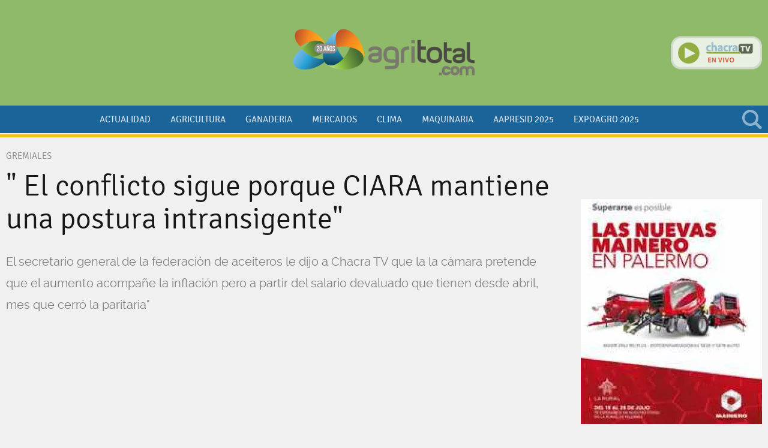

--- FILE ---
content_type: text/html; charset=ISO8859-1
request_url: https://www.agritotal.com/nota/el-conflicto-sigue-porque-ciara-mantiene-una-postura-intransigente/
body_size: 11418
content:
<!DOCTYPE HTML>
<html>
<head>
    <meta charset="ISO-8859-1"><link rel="icon" type="image/png" href="/files/image/23/23385/596fcaed80b56-favicon-32x32_32_32!.png?s=11f17d24f26da5ce11fbf63f31b90fb5&d=1715458098" sizes="32x32"><link rel="icon" type="image/png" href="/files/image/23/23385/596fcaed80b56-favicon-16x16_16_16!.png?s=b65c88d6fded222d31cd09eef23f91c6&d=1711424189" sizes="16x16"><link rel="apple-touch-icon" href="/files/image/23/23469/59763b841d58b-favicon-512x512_256_256!.png?s=84e393a2b8ec3b5077283f07b7160fe3&d=1715458100&36081v11"><meta name="apple-mobile-web-app-title" content="Agritotal"><meta name="apple-mobile-web-app-capable" content="yes"><meta name="apple-mobile-web-app-status-bar-style" content="black"><meta name="theme-color" content="#1A649A"><link rel="manifest" href="/files/site/manifest.json"><meta name="viewport" content="width=device-width, initial-scale=1.0"/><meta name="Generator" content="Víncolo CMS"><script>var vsm=vsm||{};vsm.cmd=vsm.cmd||[];</script><script defer src="/files/cachefiles/6437f0b7652820a250f6d5c1a06f8130.js?"></script><meta property="fb:app_id" content="208290589697152" /><meta name="twitter:card" content="summary_large_image"><title>" El conflicto sigue porque CIARA mantiene una postura intransigente" - Agritotal</title><meta property="og:title" content="&quot; El conflicto sigue porque CIARA mantiene una postura intransigente&quot; - Agritotal"><meta name="description" content="El secretario general de la federación de aceiteros le dijo a Chacra TV que la la cámara pretende que el aumento acompañe la inflación pero a partir del salario devaluado que tienen desde abril, mes que cerró la paritaria&quot;"><meta property="og:description" content="El secretario general de la federación de aceiteros le dijo a Chacra TV que la la cámara pretende que el aumento acompañe la inflación pero a partir del salario devaluado que tienen desde abril, mes que cerró la paritaria&quot;"><meta name="keywords" content="CIARA-CEC,Federación de Aceiteros,URGARA,CGT-SAN LORENZO"><meta name="author" content="Chacra TV"><link rel="canonical" href="https://www.agritotal.com/nota/el-conflicto-sigue-porque-ciara-mantiene-una-postura-intransigente/"><meta property="og:url" content="https://www.agritotal.com/nota/el-conflicto-sigue-porque-ciara-mantiene-una-postura-intransigente/"><meta property="og:image" content="https://www.agritotal.com/files/image/34/34514/5fd9d7661af3b_600_315!.jpg?s=2e1effb25ded43acce83e6594f6dc2ba&d=1608087600"><meta property="og:image:width" content="600"><meta property="og:image:height" content="315"><script data-type=vsmhit>vsm.cmd.push(function(){vsm.loadScript('/tools/hit.php?d=3fa343fde2dc1282c23f6abb59184d433;46241;44329;12;42917;878;8884,7695,6898,7082;&a=30','vsmhit');})</script><link href="/files/cachefiles/1cd8f8956ab617509a4fde40bbac5746.css?" type="text/css" rel="stylesheet"><meta name=robots content="index,follow"><meta name=cache-control content=Public><!--[if lt IE 9]><link href="/1//ie8/layout-ie8.css?1.0.136" type=text/css rel=stylesheet></link><![endif]--><script defer src="/files/cachefiles/c87942906ec7370b41e69bd1797bf123.js?"></script><meta name="facebook-domain-verification" content="4u6whll69f7iva05w2kvw8hfbj9vmz" /><script>window.addEventListener('DOMContentLoaded', function(){vsm.cmd.push(function(){vsm.loadScript('https://pagead2.googlesyndication.com/pagead/js/adsbygoogle.js?client=ca-pub-7120463694294021')})}, false);</script><!-- DFP SCRIPT --><script type="text/javascript" id=dfpscript>var googletag = googletag || {};googletag.cmd = googletag.cmd || [];googletag.cmd.push(function(){DFPBuild('/22841499919/banner_nota_300x250_1','banner_nota_300x250','banner_nota_300x250_1');DFPBuild('/22841499919/banner_nota_300x250_2','banner_nota_300x250','banner_nota_300x250_2');DFPBuild('/22841499919/banner_nota_300x250_3','banner_nota_300x250','banner_nota_300x250_3');DFPBuild('/22841499919/banner_nota_300x250_4','banner_nota_300x250','banner_nota_300x250_4');DFPBuild('/22841499919/banner_468x60_1','banner_468x60','banner_468x60_1');googletag.pubads().setTargeting('site', 'agritotal');googletag.pubads().enableSingleRequest();googletag.pubads().collapseEmptyDivs();googletag.enableServices();});</script><!-- Global site tag (gtag.js) - Google Analytics --><script type="text/jsidle" src="https://www.googletagmanager.com/gtag/js?id=G-J7N82483LV"></script><script>window.dataLayer = window.dataLayer || [];function gtag(){dataLayer.push(arguments);}gtag('js', new Date());gtag('config', 'G-J7N82483LV');</script><link href="/files/cachefiles/923b58394e371f91b2c9b637df3f4b5a.css?" type="text/css" rel="stylesheet"><script defer src="/files/cachefiles/c66ea371cdd111a61ad3a5357c8bbb92.js?"></script><link rel="amphtml" href="https://www.agritotal.com/amp/el-conflicto-sigue-porque-ciara-mantiene-una-postura-intransigente/"></head>
<body>
<div class="page" id=page><div class="header-wrapper  withBanner" id="header-wrapper" tabindex="0" ontouchstart="vsm.object('header-wrapper').focus();" onclick><button class="menu-mobile" id=menu-mobile onclick="site.menuMobile()"><span></span></button><div class="header canvas-width" id="header"><div id=banner-header-left class="banner header left"><div class="zone global-banner-header-left"><aside class="piece banner standard"><div class=adbanner id=adbanner data-type="dfp"><div id="banner_468x60_1" data-dfp-banner-display=1 data-dfp-path="/22841499919/banner_468x60_1" data-dfp-type="banner_468x60" data-dfp-id=banner_468x60_1><script type='text/javascript'>googletag.cmd.push(function(){googletag.display('banner_468x60_1')});</script></div></div></aside></div></div><div class="logo-wrapper"><div class=logo><a href="/" title="Agritotal"></a></div></div><div id=banner-header-right class="banner header right"></div><div class="chacra-tv" id="chacra-tv-online"><div class=logo><a href="http://www.chacratv.com.ar/" target=_blank title="Chacra TV en vivo. Click acá"></a></div></div><div class="search-wrapper" id="search-wrapper"><div class=search><div class=vplsearch id=19064v4><div id="f_19064v4" class="form "><form id="frm19064v4" name="frm19064v4" style="margin:0px" action="/1/buscar/index.vnc" onsubmit="return vplsearch_submit('19064v4',0,'','80')"><div class="term"><input name="q" id=vplsearchinpunt type="text" value="" onfocus="vsm.addClass('f_19064v4','focus');" onblur="vsm.removeClass('f_19064v4','focus');" autocomplete="off"></div><input type=hidden name=a value=0><div class="button" onclick="vplsearch_submit('19064v4',0,'','80')"></div></form></div><div style="display:none" id="b_19064v4" class="busy size19 absolute"></div><div style="display:none" id="r_19064v4" class="result hidden"></div></div></div></div></div><div class="menu-wrapper" id=menu-wrapper><div class="menu canvas-width"><div id=menumain class="menumain bigmenu"><nav class="piece vplmenu standard main-menu mainmenu"  id=mainmenu><script>vsm.cmd.push(function(){vsm.load('menu',{callback:function(){vsm.menu.init();},css:false,url:'/files/cachefiles/9d7f075f27fece7c5fd64cdca3a35b9c.js'})});</script><UL vsm-overflow=more class="vsmmenu js"  data-vsmel="menu" data-onopen="" data-reload=1 data-submenu="click"><LI data-vsmel="mitem"  class="mitem"><a class="mitem" href="/seccion/actualidad/" ><span class="text">Actualidad</span></a></LI><LI data-vsmel="mitem"  class="mitem "><a class="mitem" href="/seccion/agricultura/" ><span class="text">Agricultura</span></a></LI><LI data-vsmel="mitem"  class="mitem"><a class="mitem" href="/seccion/ganaderia/" ><span class="text">Ganaderia</span></a></LI><LI data-vsmel="mitem"  class="mitem "><a class="mitem" href="/seccion/mercados/" ><span class="text">Mercados</span></a></LI><LI data-vsmel="mitem"  class="mitem "><a class="mitem" href="/seccion/clima/" ><span class="text">Clima</span></a></LI><LI data-vsmel="mitem"  class="mitem"><a class="mitem" href="/seccion/maquinaria/" ><span class="text">Maquinaria</span></a></LI><LI data-vsmel="mitem"  class="mitem"><a class="mitem" href="/seccion/aapresid2023/" ><span class="text">Aapresid 2025</span></a></LI><LI data-vsmel="mitem"  class="mitem "><a class="mitem" href="/seccion/expoagro-2025/" ><span class="text">Expoagro 2025</span></a></LI><li vsm-more-button class="more-button vsmhidden"><a href="#menu-more-overflow"  onclick="vsm.dropdown.show(this.nextSibling,this,'bottom,top,modal', true, true);return false;"><span class=text>otros</span></a><div class="dropdown-panel more-panel  " style="display:none"><ul vsm-more-container class=more-list></ul></div></li></UL></nav></div></div></div></div><div class="pagecontent-wrapper " id=pagecontent-wrapper><div class="pagecontent canvas-width"><div class="interior politica-y-economia"><div class="blockList"><div class="z70 zleft"><article id="element-left" class=content itemscope itemtype="http://schema.org/NewsArticle"><div class=kicker>Gremiales</div><h1 class="title headline" itemprop="headline">" El conflicto sigue porque CIARA mantiene una postura intransigente"</h2><h2 class="description mainfont" itemprop="description">El secretario general de la federación de aceiteros le dijo a Chacra TV que la la cámara pretende que el aumento acompañe la inflación pero a partir del salario devaluado que tienen desde abril, mes que cerró la paritaria"</h2><div class="media widget YOUTUBE"><div style="overflow:hidden;width:907px;height:510px;"><iframe width="907" height="510" src="https://www.youtube.com/embed/qhXbK4rKMr0?autoplay=1" frameborder="0" allow="accelerometer; autoplay; clipboard-write; encrypted-media; gyroscope; picture-in-picture" allowfullscreen></iframe></div><script data-type=vsmhit>vsm.cmd.push(function(){vsm.loadScript('/tools/hit.php?d=3fa343fde2dc1282c23f6abb59184d433;46241;44329;12;42917;878;8884,7695,6898,7082;&a=210','vsmhit');})</script></div><div class="content vsmcontent mainfont" id=vsmcontent itemprop="articleBody"><div id=zoneLeftBar><div id=floatLeftBar><section class="share share-buttons hidden"><ul vsm-overflow="more"><li class="facebook with-counter"><a rel=noopener type=facebook onclick="FB.ui({method:'share',display:'popup',href:'https://www.agritotal.com/nota/el-conflicto-sigue-porque-ciara-mantiene-una-postura-intransigente/'},function(r){if (r && !r.error_code) vsm.ajaxCall('/tools/hit.php?d=3fa343fde2dc1282c23f6abb59184d433;46241;44329;12;42917;878;8884,7695,6898,7082;&a=282');});return false;" title="Compartir en Facebook" data-param-app_id="208290589697152"><span class="svg-icon facebook" vsmsvgicon="/1/lib/svg-icons/facebook.svg"></span><span class=text>Facebook</span><span class=count data-facebook-sharecount=1>0</span></a></li><script> window.fbAsyncInit = function() {FB.init({appId:"208290589697152",autoLogAppEvents:true, xfbml: true,version: 'v3.2'});};(function(d, s, id){;var js, fjs = d.getElementsByTagName(s)[0];if (d.getElementById(id)) {return;};js = d.createElement(s); js.id = id;js.src = "https://connect.facebook.net/en_US/sdk.js";fjs.parentNode.insertBefore(js, fjs);}(document, 'script', 'facebook-jssdk'));</script><li class="twitter with-counter"><a rel=noopener type="twitter" href="https://twitter.com/intent/tweet?text=%22+El+conflicto+sigue+porque+CIARA+mantiene+una+postura+intransigente%22&url=https://www.agritotal.com/nota/el-conflicto-sigue-porque-ciara-mantiene-una-postura-intransigente/&lang=es" target="_blank" data-text="tweet" data-contentID=46241 title="Compartir en X"><span class="svg-icon x" vsmsvgicon="/1/lib/svg-icons/x.svg"></span><span class=text>X</span><span class=count>1</span></a></li><script>vsm.cmd.push(function(){vsm.loadScript('https://platform.twitter.com/widgets.js',function(){twttr.ready(function(twttr){twttr.events.bind('tweet',function(event){var id=event.target.getAttribute('data-contentID');vsm.ajaxCall('/tools/hit.php?d=3fa343fde2dc1282c23f6abb59184d433;46241;44329;12;42917;878;8884,7695,6898,7082;&a=283');});});})})</script><li class="linkedIn with-counter"><a rel=noopener type="linkedin" href="https://www.linkedin.com/shareArticle?mini=true&url=https://www.agritotal.com/nota/el-conflicto-sigue-porque-ciara-mantiene-una-postura-intransigente/&title=%22+El+conflicto+sigue+porque+CIARA+mantiene+una+postura+intransigente%22&source=Agritotal" onclick="javascript:window.open(this.href,'', 'menubar=no,toolbar=no,resizable=yes,scrollbars=yes,height=600,width=600');vsm.loadScript('/tools/hit.php?d=3fa343fde2dc1282c23f6abb59184d433;46241;44329;12;42917;878;8884,7695,6898,7082;&a=285','vsmhit');return false;" target=_blank data-text="linkedin" data-contentID=46241 title="Compartir en LinkedIn"><span class="svg-icon linkedin" vsmsvgicon="/1/lib/svg-icons/linkedin.svg"></span><span class=text>LinkedIn</span><span class=count>0</span></a></li><li class="email with-counter"><a data-text="mail" type="email" data-contentID="46241" title="Compartir por mail" onclick="vpl.email.show(this, '/portal/ajax/vplemail.vnc?type=form&ot=3&oid=46241&pieceProperties=', 'bottom,top,modal')"><span class="svg-icon email" vsmsvgicon="/1/lib/svg-icons/email-1.svg"></span><span class=text>e-Mail</span><span class=count>0</span></a></li><li class="whatsapp with-counter"><a type="whatsapp"  href="https://api.whatsapp.com/send?text=https%3A%2F%2Fwww.agritotal.com%2Fnota%2Fel-conflicto-sigue-porque-ciara-mantiene-una-postura-intransigente%2F" target="_blank"  rel="noopener" onclick="vsm.loadScript('/tools/hit.php?d=3fa343fde2dc1282c23f6abb59184d433;46241;44329;12;42917;878;8884,7695,6898,7082;&a=286','vsmhit');return true;" title="Compartir por WhatsApp"><span class="svg-icon whatsapp" vsmsvgicon="/1/lib/svg-icons/whatsapp.svg"></span><span class=text>WhatsApp</span><span class=count data-whatsapp-sharecount=1>2</span></a></li><li vsm-more-button class="more-button vsmhidden"><a onclick="vsm.dropdown.show(this.nextSibling, this, 'bottom,top,modal', true, true)"><span class="svg-icon share" vsmsvgicon="/1/lib/svg-icons/share.svg"></span><span class=text>Más</span></a><div class="dropdown-panel share-list-panel" style="display:none"><ul vsm-more-container class="more-list"></ul></div></li></ul></section><div class=author><div class=authorimage></div><div class="authorText mainfont" itemprop="author" itemscope itemtype="http://schema.org/Organization"><div class=prefix>Por:</div><div class=authorinfo itemprop="name"><a href="/autor/878/">Chacra TV</a></div></div></div><div class="date mainfont">16 Dic 2020<meta itemprop="datePublished" content="2020-12-16T05:58:33-03:00"/></div><div id=tags class=mainfont><span class=item><span class=title><a href="/etiqueta/8884-ciara-cec/">CIARA-CEC</a></span><span class=separator></span><span class=title><a href="/etiqueta/7695-federacion-de-aceiteros/">Federación de Aceiteros</a></span><span class=separator></span><span class=title><a href="/etiqueta/6898-urgara/">URGARA</a></span><span class=separator></span><span class=title><a href="/etiqueta/7082-cgt-san-lorenzo/">CGT-SAN LORENZO</a></span></span></div></div></div><div id=element-body><p>El Secretario General del gremio de los aceiteros, Daniel Yofra, le dijo a Chacra TV que no se llegó un acuerdo en el conflicto desatado que paralizó los puertos granarios del país&nbsp; porque CIARA sigue con una postura intransigente ante nuestros reclamos salariales.</p>El titular de la Federación de Trabajadores del Complejo Industrial Oleaginoso, Desmotadores de Algodón y Afines remarcó "la cámara pretende que el aumento acompañe la inflación pero a partir del salario devaluado que tenemos desde abril, mes que cerramos la paritaria"<p>Tenemos un básico de 19 mil pesos, que lo arreglamos en abril y firmamos una revisión para agosto o septiembre, estábamos pidiendo en septiembre 82 mil pesos, hoy está en 87 y el 1 de enero, según la proyección de los índice que manejamos va a estar en 92 mil. Entonces veremos según las necesidades que tengamos como trabajadores vamos a pedir".</p><p>" Estuvimos ocho horas en el Ministerio de Trabajo y los empresarios siguen en la misma postura. Han logrado juntar a los tres gremios mas importantes que tiene la agroindustria y que intervenimos en la operatoria granaría, la Unión Recibidores de Granos y Anexos (Urgara) , nuestra Federación de Trabajadores del Complejo Industrial Oleaginoso, Desmotadores de Algodón y Afines&nbsp; y el gremio de los aceiteros de San Lorenzo "</p><div class="zone "><aside class="piece banner standard"><div class="items"><div class="item"><ins class='dcmads' style='display:inline-block;width:600px;height:100px'
    data-dcm-placement='N768950.1846115AGRITOTAL/B32205143.398882700'
    data-dcm-rendering-mode='iframe'
    data-dcm-https-only
    data-dcm-api-frameworks='[APIFRAMEWORKS]'
    data-dcm-omid-partner='[OMIDPARTNER]'
    data-dcm-gdpr-applies='gdpr=${GDPR}'
    data-dcm-gdpr-consent='gdpr_consent=${GDPR_CONSENT_755}'
    data-dcm-addtl-consent='addtl_consent=${ADDTL_CONSENT}'
    data-dcm-ltd='false'
    data-dcm-resettable-device-id=''
    data-dcm-app-id=''>
  <script src='https://www.googletagservices.com/dcm/dcmads.js'></script>
</ins></div></div></aside></div><p class="yellow" style="">" Nosotros no vamos a levantar la medida de fuerza, porque no vemos voluntad, no hay un problema de plata, sino que lleven los balances y los muestren, es un problema político que lo resolveremos cómo otras veces".</p><p>"Los empresarios no entienden de que nosotros peleamos por una vida digna para nuestros trabajadores, ofrecen una miseria a los trabajadores que fuimos esenciales desde marzo por la pandemia".<br></p><p>














</p><p class="yellow" style="">"&nbsp;No solamente están perjudicando al gobierno sino que quieren perjudicar a los trabajadores y también a los chacareros que no pueden sacar su cosecha de los campos".</p><p><br></p></div></div><div class=comments><div class="fb-comments" data-href="https://www.agritotal.com/nota/el-conflicto-sigue-porque-ciara-mantiene-una-postura-intransigente/" data-numposts="5" data-colorscheme="light" width="907"></div></div></article></div><div id="element-right"><div class="z30 zright"><div class="zone section"><aside class="piece banner standard"><div class=adbanner id=adbanner data-type="dfp"><div id="banner_nota_300x250_1" data-dfp-banner-display=1 data-dfp-path="/22841499919/banner_nota_300x250_1" data-dfp-type="banner_nota_300x250" data-dfp-id=banner_nota_300x250_1><script type='text/javascript'>googletag.cmd.push(function(){googletag.display('banner_nota_300x250_1')});</script></div></div></aside><div class=separator></div><aside class="piece banner standard"><div class=adbanner id=adbanner data-type="dfp"><div id="banner_nota_300x250_2" data-dfp-banner-display=1 data-dfp-path="/22841499919/banner_nota_300x250_2" data-dfp-type="banner_nota_300x250" data-dfp-id=banner_nota_300x250_2><script type='text/javascript'>googletag.cmd.push(function(){googletag.display('banner_nota_300x250_2')});</script></div></div></aside><div class=separator></div><aside class="piece banner standard"><div class=adbanner id=adbanner data-type="dfp"><div id="banner_nota_300x250_3" data-dfp-banner-display=1 data-dfp-path="/22841499919/banner_nota_300x250_3" data-dfp-type="banner_nota_300x250" data-dfp-id=banner_nota_300x250_3><script type='text/javascript'>googletag.cmd.push(function(){googletag.display('banner_nota_300x250_3')});</script></div></div></aside><div class=separator></div><aside class="piece banner standard"><div class=adbanner id=adbanner data-type="dfp"><div id="banner_nota_300x250_4" data-dfp-banner-display=1 data-dfp-path="/22841499919/banner_nota_300x250_4" data-dfp-type="banner_nota_300x250" data-dfp-id=banner_nota_300x250_4><script type='text/javascript'>googletag.cmd.push(function(){googletag.display('banner_nota_300x250_4')});</script></div></div></aside></div><div class=separator></div><div class="zone global"><aside class="piece banner standard"><div class="items"><div class="item"><a target="_blank" href="/tools/redirect.php?url=https%3A%2F%2Fwww.mainero.com%2Fes%2F&rt=3&ri=63282&rs=01f2b688d11f056d14ff8845e0b14c34"><picture><source media="(max-width:766px)" srcset="[data-uri]" vsmsrc="/files/image/45/45202/66a14929d8c4d-max-width766px_720_!.webp?s=f9536573f8e82ce0903420f5aea7c456&amp;d=1753204270&amp;oe=png" vsmidos=1 type="image/webp"><source media="(max-width:766px)" srcset="[data-uri]" vsmsrc="/files/image/45/45202/66a14929d8c4d-max-width766px_720_!.png?s=f9536573f8e82ce0903420f5aea7c456&amp;d=1753204270" vsmidos=1><source srcset="[data-uri]" vsmsrc="/files/image/45/45202/66a14929d8c4d_302_!.webp?s=5f179e847a677c4915054241fb7b44ce&amp;d=1753201222&amp;oe=png" vsmidos=1 type="image/webp"><img src="[data-uri]"  width="302" height="375" vsmw=100  border=0 alt="" id="imgv19063v1" vsmsrc="/files/image/45/45202/66a14929d8c4d_302_!.png?s=5f179e847a677c4915054241fb7b44ce&amp;d=1753201222" vsmidos=1></picture></a></div></div></aside><div class=separator></div><aside class="piece banner standard"><div class="items"><div class="item"><script src="https://bs.serving-sys.com/Serving/adServer.bs?c=28&cn=display&pli=1078511973&gdpr=${GDPR}&gdpr_consent=${GDPR_CONSENT_68}&w=300&h=250&ord=[timestamp]&ifrm=1&z=0"></script>

<noscript>

<a href="https://bs.serving-sys.com/Serving/adServer.bs?cn=brd&pli=1078511973&gdpr=${GDPR}&gdpr_consent=${GDPR_CONSENT_68}&Page=&Pos=245845074" target="_blank">

<img src="https://bs.serving-sys.com/Serving/adServer.bs?c=8&cn=display&pli=1078511973&gdpr=${GDPR}&gdpr_consent=${GDPR_CONSENT_68}&Page=&Pos=245845074" border=0 width=300 height=250></a>

</noscript></div></div></aside><div class=separator></div><aside class="piece banner standard"><div class="items"><div class="item"><a target="_blank" href="/tools/redirect.php?url=https%3A%2F%2Fwww.instagram.com%2Fcestaritolvas%2F%3Fhl%3Des&rt=3&ri=61222&rs=f83ef2a5935439fd7f8db987a154bfc7"><picture><source media="(max-width:766px)" srcset="[data-uri]" vsmsrc="/files/image/43/43756/65dcf3370c792-max-width766px_720_!.webp?s=e9f1fe42d7e9198a233ff5643e61331b&amp;d=1753204269&amp;oe=jpg" vsmidos=1 type="image/webp"><source media="(max-width:766px)" srcset="[data-uri]" vsmsrc="/files/image/43/43756/65dcf3370c792-max-width766px_720_!.jpg?s=e9f1fe42d7e9198a233ff5643e61331b&amp;d=1753204269" vsmidos=1><source srcset="[data-uri]" vsmsrc="/files/image/43/43756/65dcf3370c792.webp?&amp;oe=jpg" vsmidos=1 type="image/webp"><img src="[data-uri]"  width="300" height="250"  border=0 alt="" id="imgv19063v2" vsmsrc="/files/image/43/43756/65dcf3370c792.jpg" vsmidos=1></picture></a></div></div></aside></div></div></div><div style="clear:both;float:none;font-size:0px;height:0px;margin:0px;padding:0px;border:0px"></div></div></div></div></div><div class="footer-wrapper"><div class="footer canvas-width"><div class=footer-logo><a href="/" title="Agritotal"></a></div><div class=footer-description>Agritotal.com fundada en noviembre de 1998, es propiedad de The New Farm Company S.A.<br>Francisco Narciso de Laprida 1481 - B1638AVS, Vicente López, Buenos Aires, Argentina<br>Tel: 011 5353 5090 al 94<br>Registro de la Propiedad Intelectual N° 5.122.160, edición 9.940</div><div class=footer-share><section data-type=followus class="follow-us"><ul class="follow-us-list"><li class="facebook"><a title="Seguinos en Facebook" target="_blank" rel="noopener" href="https://www.facebook.com/Agritotalcom"><span class="svg-icon facebook" vsmsvgicon="/1/lib/svg-icons/facebook-2.svg"></span></a></li><li class="twitter"><a title="Seguinos en X" target="_blank" rel="noopener" href="https://www.twitter.com/agritotal"><span class="svg-icon x" vsmsvgicon="/1/lib/svg-icons/x.svg"></span></a></li><li class="instagram"><a title="Seguinos en Instagram" target="_blank" rel="noopener" href="https://www.instagram.com/agritotal"><span class="svg-icon instagram" vsmsvgicon="/1/lib/svg-icons/instagram.svg"></span></a></li><li class="youtube"><a title="Suscribite a nuestro canal de YouTube" target="_blank" rel="noopener" href="https://www.youtube.com/user/AgritotalTV"><span class="svg-icon youtube" vsmsvgicon="/1/lib/svg-icons/youtube.svg"></span></a></li><li class="linkedin"><a title="Seguinos en LinkedIn" target="_blank" rel="noopener" href="https://www.linkedin.com/company/agritotal1390"><span class="svg-icon linkedin" vsmsvgicon="/1/lib/svg-icons/linkedin.svg"></span></a></li></ul></section></div><div class=footer-copyright>&copy; Copyright 2026</div><div><div class=footer-siteUrl>Agritotal.com</div><div class=footer-menu><nav class="piece vplmenu standard  menufooter"  id=menufooter><script>vsm.cmd.push(function(){vsm.load('menu',{callback:function(){vsm.menu.init();},css:false,url:'/files/cachefiles/9d7f075f27fece7c5fd64cdca3a35b9c.js'})});</script><UL class="vsmmenu js"  data-vsmel="menu" data-onopen="" data-reload=1 data-submenu="click"><LI data-vsmel="mitem"  class="mitem"><a class="mitem" href="/institucional/contacto/" ><span class="text">Contacto</span></a></LI><LI data-vsmel="mitem"  class="mitem"><a class="mitem" href="/institucional/politicas-de-privacidad/" ><span class="text">Políticas de Privacidad</span></a></LI><LI data-vsmel="mitem"  class="mitem"><a class="mitem" href="/institucional/terminos-y-condiciones/" ><span class="text">Términos y  Condiciones</span></a></LI></UL></nav></div></div><div class=vincolo><span>powered by</span><a href="http://www.vincolo.com/vincolo-cms/?agritotal" title="Diseñado, desarrollado y alojado por Víncolo" target=_blank><svg id="vincolo-logo" style="width:78px;height:15px;" viewBox="0 0 998 193" xmlns="http://www.w3.org/2000/svg"><path d="M 0.815 53.963 C 0.815 33.121 17.788 16.226 38.728 16.226 C 59.666 16.226 76.64 33.121 76.64 53.963 C 76.64 74.804 59.666 91.699 38.728 91.699 C 17.788 91.699 0.815 74.804 0.815 53.963 Z" fill="#ef9304"></path><path d="M 110.582 90.621 C 110.582 69.779 127.556 52.884 148.495 52.884 C 169.433 52.884 186.407 69.779 186.407 90.621 C 186.407 111.462 169.433 128.357 148.495 128.357 C 127.556 128.357 110.582 111.462 110.582 90.621 Z" fill="#0083ae"></path><path d="M 39.811 154.593 C 39.811 133.752 56.785 116.857 77.724 116.857 C 98.663 116.857 115.637 133.752 115.637 154.593 C 115.637 175.435 98.663 192.33 77.724 192.33 C 56.785 192.33 39.811 175.435 39.811 154.593 Z" fill="#8a9caa"></path><path opacity="0.0784" d="M 1.815 53.963 C 1.815 55.823 1.949 57.652 2.21 59.44 C 7.449 62.162 13.408 63.699 19.728 63.699 C 40.666 63.699 57.64 46.804 57.64 25.963 C 57.64 24.103 57.506 22.273 57.245 20.485 C 52.006 17.763 46.047 16.226 39.728 16.226 C 18.788 16.226 1.815 33.121 1.815 53.963 Z" fill="#ffffff"></path><path opacity="0.0784" d="M 40.815 154.963 C 40.815 156.823 40.949 158.652 41.21 160.44 C 46.449 163.162 52.408 164.699 58.728 164.699 C 79.666 164.699 96.64 147.804 96.64 126.963 C 96.64 125.103 96.506 123.273 96.245 121.485 C 91.006 118.763 85.047 117.226 78.728 117.226 C 57.789 117.226 40.815 134.121 40.815 154.963 Z" fill="#ffffff"></path><path opacity="0.0784" d="M 110.815 90.963 C 110.815 92.823 110.949 94.652 111.21 96.44 C 116.449 99.162 122.408 100.699 128.728 100.699 C 149.666 100.699 166.64 83.804 166.64 62.963 C 166.64 61.103 166.506 59.273 166.245 57.485 C 161.006 54.763 155.047 53.226 148.727 53.226 C 127.788 53.226 110.815 70.121 110.815 90.963 Z" fill="#ffffff"></path><path d="M 294.2969 180.0938 C 295.5781 184.2188 297.8438 187.3906 301.0781 189.6406 C 304.3125 191.875 307.9063 193 311.8438 193 C 315.5625 193 319.0313 192 322.2188 190 C 325.4063 188 327.7344 185.2188 329.2031 181.625 L 372 69 L 348.0469 69 L 312.3438 163.0156 L 276.4531 69 L 252 69 L 294.2969 180.0938 L 294.2969 180.0938 Z" fill="#333333"></path><path d="M 416 69 L 394 69 L 394 190 L 416 190 L 416 69 L 416 69 ZM 415.2813 55 L 447.8438 18.4063 L 419.9688 18.4063 L 397.4219 55 L 415.2813 55 L 415.2813 55 Z" fill="#333333"></path><path d="M 473 190 L 473 116.4219 C 473 108.3594 475.8906 101.4219 481.7031 95.5938 C 487.5 89.7813 494.5938 86.8594 503 86.8594 C 511.7656 87.1094 518.9531 90.3438 524.5781 96.5313 C 530.1875 102.7188 533 110.0313 533 118.4688 L 533 190 L 555 190 L 555 118.1875 C 555 106.125 552.0938 96.1719 546.2969 88.3125 C 540.5 80.4531 533.5625 74.7656 525.4688 71.2656 C 517.375 67.7656 509.8906 66 503 66 C 493.2813 66.2969 484.3438 68.7031 476.1875 73.2031 C 468.0156 77.7188 461.6094 83.7656 456.9688 91.3594 C 452.3125 98.9531 450 107.2188 450 116.1563 L 450 190 L 473 190 L 473 190 Z" fill="#333333"></path><path d="M 583.8281 156.7969 C 588.375 165.8125 595.2188 173.4375 604.375 179.6719 C 613.5313 185.9063 624.5781 189.3438 637.5469 190 L 659.9063 190 L 659.9063 169.1406 L 641.6719 169.1406 C 633.0313 169.1406 625.625 167.1563 619.4375 163.1563 C 613.25 159.1719 608.6406 154.1719 605.5781 148.1719 C 602.5156 142.1719 601 136.2813 601 130.5 C 601 121.2813 603.1719 113.5938 607.5313 107.4531 C 611.8906 101.3125 617.1875 96.8438 623.4063 94.0469 C 629.625 91.2656 635.375 89.8594 640.625 89.8594 L 659.9063 89.8594 L 659.9063 69 L 637.5469 69 C 618.8281 70.0625 604.2031 76.3906 593.6719 87.9531 C 583.1406 99.5313 577.5781 113.5469 577 130 C 577 138.8594 579.2656 147.7969 583.8281 156.7969 L 583.8281 156.7969 Z" fill="#333333"></path><path d="M 671.4688 128.375 C 671.4063 128.5938 671.25 128.7969 671 128.9844 C 671.2031 137.6406 672.875 145.7813 676.0313 153.4063 C 679.1719 161.0313 683.75 167.8594 689.7813 173.875 C 695.8125 179.8906 702.9844 184.5781 711.3281 187.9531 C 719.6719 191.3125 728.9531 193 739.1875 193 C 751.5781 192.5313 762.3438 189.0156 771.4688 182.3906 C 780.5938 175.7813 787.4531 167.5938 792.0781 157.8125 C 796.6875 148.0313 799 138.2656 799 128.5 C 799 115.5625 795.8438 104.3906 789.5625 94.9688 C 783.2813 85.5469 775.2188 78.4219 765.3906 73.5781 C 755.5625 68.7344 745.3438 66.2188 734.7188 66 C 724.4688 66 714.4844 68.6875 704.7344 74.0313 C 694.9844 79.3906 687.0469 86.7969 680.9531 96.2656 C 674.8594 105.7344 671.7188 116.2813 671.5625 127.9375 C 671.5625 128.0313 671.5313 128.1719 671.4688 128.375 L 671.4688 128.375 ZM 699.6406 108.4688 C 702.5313 102.3438 706.9688 97.2656 712.9375 93.2031 C 718.9063 89.1406 726.3125 87.0313 735.1563 86.8594 C 746.4688 86.8594 755.8125 90.4844 763.1875 97.7188 C 770.5625 104.9531 774.5 114.5156 775 126.4219 C 775 137.2188 773.2969 146.0313 769.9219 152.8594 C 766.5313 159.7031 761.9219 164.625 756.0938 167.625 C 750.2656 170.6406 743.6094 172.1406 736.1406 172.1406 C 721.6719 172.1406 711.2031 167.6875 704.7188 158.75 C 698.2344 149.8281 695 139.3906 695 127.4375 C 695.2031 120.9063 696.75 114.5938 699.6406 108.4688 L 699.6406 108.4688 Z" fill="#333333"></path><path d="M 824 190 L 846 190 L 846 13 L 824 13 L 824 190 L 824 190 Z" fill="#333333"></path><path d="M 870.4688 128.375 C 870.4063 128.5938 870.25 128.7969 870 128.9844 C 870.2031 137.6406 871.875 145.7813 875.0313 153.4063 C 878.1719 161.0313 882.75 167.8594 888.7813 173.875 C 894.8125 179.8906 901.9844 184.5781 910.3281 187.9531 C 918.6719 191.3125 927.9531 193 938.1875 193 C 950.5781 192.5313 961.3438 189.0156 970.4688 182.3906 C 979.5938 175.7813 986.4531 167.5938 991.0781 157.8125 C 995.6875 148.0313 998 138.2656 998 128.5 C 998 115.5625 994.8438 104.3906 988.5625 94.9688 C 982.2813 85.5469 974.2188 78.4219 964.3906 73.5781 C 954.5625 68.7344 944.3438 66.2188 933.7188 66 C 923.4688 66 913.4844 68.6875 903.7344 74.0313 C 893.9844 79.3906 886.0469 86.7969 879.9531 96.2656 C 873.8594 105.7344 870.7188 116.2813 870.5625 127.9375 C 870.5625 128.0313 870.5313 128.1719 870.4688 128.375 L 870.4688 128.375 ZM 898.6406 108.4688 C 901.5313 102.3438 905.9688 97.2656 911.9375 93.2031 C 917.9063 89.1406 925.3125 87.0313 934.1563 86.8594 C 945.4688 86.8594 954.8125 90.4844 962.1875 97.7188 C 969.5625 104.9531 973.5 114.5156 974 126.4219 C 974 137.2188 972.2969 146.0313 968.9219 152.8594 C 965.5313 159.7031 960.9219 164.625 955.0938 167.625 C 949.2656 170.6406 942.6094 172.1406 935.1406 172.1406 C 920.6719 172.1406 910.2031 167.6875 903.7188 158.75 C 897.2344 149.8281 894 139.3906 894 127.4375 C 894.2031 120.9063 895.75 114.5938 898.6406 108.4688 L 898.6406 108.4688 Z" fill="#333333"></path></svg></a></div></div></div><script>vsm.ajaxCall('/common/ajax-header/',
            function(r){
                r = vsm.json(r);
                var weather = vsm.object('weather-gadget');
                if(weather) weather.innerHTML = r.weather;
                vpl.swicthVisible('weather-gadget','loading','');
            });</script><!-- Facebook Pixel Code -->
            <script>
                !function(f,b,e,v,n,t,s)
                {if(f.fbq)return;n=f.fbq=function(){n.callMethod?
                n.callMethod.apply(n,arguments):n.queue.push(arguments)};
                if(!f._fbq)f._fbq=n;n.push=n;n.loaded=!0;n.version='2.0';
                n.queue=[];t=b.createElement(e);t.async=!0;
                t.src=v;s=b.getElementsByTagName(e)[0];
                s.parentNode.insertBefore(t,s)}(window, document,'script',
                'https://connect.facebook.net/en_US/fbevents.js');
                fbq('init', '224546433089471');
                fbq('track', 'PageView');
            </script>
            <noscript><img height="1" width="1" style="display:none" src="https://www.facebook.com/tr?id=224546433089471&ev=PageView&noscript=1"/></noscript>
            <!-- End Facebook Pixel Code --><div id="notification-box"><div class=messaje><div class=logo><picture><source srcset="[data-uri]" vsmsrc="/files/image/23/23385/596fcaed80b56_70_70!.webp?s=c7e5013611a376529e636d30c84b0d4e&amp;d=1753200815&amp;oe=png" vsmidos=1 type="image/webp"><img src="[data-uri]"  width="70" height="70"  id="imgv19064v5" vsmsrc="/files/image/23/23385/596fcaed80b56_70_70!.png?s=c7e5013611a376529e636d30c84b0d4e&amp;d=1753200815" vsmidos=1></picture></div><div class=td-wrapper><div class=title>Suscríbase para recibir notificaciones importantes</div><div class=description>AGRITOTAL desea enviar noticias de primerísima mano.<br> Para aceptar basta con hacer click en el botón "Permitir"</div></div></div><div class=buttons><button id="notification-close-button" onclick="vsm.removeClass(document.body,'notification-button-enabled');localStorage.setItem('notification-hold',1);">No permitir</button><button id="notification-subscribe-button" data-force-count=5 data-ot="20" data-oid="5">Permitir</button></div><script type="text/jsasync">vsm.loadScript('/lib/web-push/notifications.js?1.0.136',function(){vsm.webpush.applicationServerKey='BA9OMs9fC1xsznkac2LMyV3qO5PaEwxRR7aTxYn1EwmPgrtmz/oHtlSdeo3oAwC6dSwEOyjEkx3dhOupI6wpbrs=';vsm.webpush.swconfig={"notificationurl":"\/files\/web-notifications\/notifications.json","googleanalytics":"G-J7N82483LV"};if(!localStorage.getItem('notification-hold')){vsm.webpush.load('notification-subscribe-button');} else {if(localStorage.getItem('notification-hold') > 19){localStorage.removeItem('notification-hold');} else {localStorage.setItem('notification-hold',parseInt(localStorage.getItem('notification-hold')) + 1);}}});</script></div><script>vsm.image=vsm.image||{};vsm.image.idos= true;vsm.image.webpenabled= true;</script></body>
</html>

--- FILE ---
content_type: text/html; charset=utf-8
request_url: https://www.google.com/recaptcha/api2/aframe
body_size: 264
content:
<!DOCTYPE HTML><html><head><meta http-equiv="content-type" content="text/html; charset=UTF-8"></head><body><script nonce="ISyEM1_mygehvCrizpgenw">/** Anti-fraud and anti-abuse applications only. See google.com/recaptcha */ try{var clients={'sodar':'https://pagead2.googlesyndication.com/pagead/sodar?'};window.addEventListener("message",function(a){try{if(a.source===window.parent){var b=JSON.parse(a.data);var c=clients[b['id']];if(c){var d=document.createElement('img');d.src=c+b['params']+'&rc='+(localStorage.getItem("rc::a")?sessionStorage.getItem("rc::b"):"");window.document.body.appendChild(d);sessionStorage.setItem("rc::e",parseInt(sessionStorage.getItem("rc::e")||0)+1);localStorage.setItem("rc::h",'1769519105067');}}}catch(b){}});window.parent.postMessage("_grecaptcha_ready", "*");}catch(b){}</script></body></html>

--- FILE ---
content_type: text/css
request_url: https://www.agritotal.com/files/cachefiles/923b58394e371f91b2c9b637df3f4b5a.css?
body_size: 4068
content:
.content{position:relative;margin:10px 0 30px 0}.interior .z30{width:24%}.pagecontent{width:100%}.interior .z70{width:72%}.interior{max-width:1260px;margin:0 auto}.interior .kicker{font-size:15px;text-transform:uppercase;margin-bottom:0.9em;color:#7f7f7f;font-family:signikalight}.interior h1.title{color:#000;font-size:50px;line-height:1.1em;margin-bottom:0.5em;font-family:signikalight;opacity:0.9}.interior .description{color:#7f7f7f;line-height:1.8em;font-size:20px;font-family:raleway;margin-bottom:20px}.interior .copyrighttext{font-size:135%;color:#4B4B4B;margin-bottom:1em}.interior .blocklist .z70 .media{margin-bottom:2em;position:relative}.interior .cs{margin:1em 1em}.interior .cs .caption{margin-bottom:0.5em}.interior .relacionados .title{font-size:250%}.interior .relacionados .piecetitle{font-size:220%;text-transform:uppercase}.media .image img{vertical-align:middle;width:100%;height:auto}.media .image{z-index:0;position:relative}.media .image .zoom{position:absolute;top:0;bottom:0;left:0;right:0;z-index:1}.media .image .zoom a{position:absolute;top:0;bottom:0;left:0;right:0;z-index:1}.media .image .cs{color:#fff;z-index:3;font-size:130%;padding:1em 0;text-shadow:1px 1px 1px rgba(0,0,0,0.5);line-height:1.3em}.media .image .cs .caption{width:80%}.media .image .source{right:15px;bottom:10px;position:absolute}.media .image .gallery .previous,.gallery .previous{position:absolute;top:0px;bottom:0;width:60px}.media .image .gallery:after{content:"";display:block;width:100%;height:197px;position:absolute;background-image:linear-gradient(rgba(0,0,0,0) 0%,rgba(0,0,0,0.8) 100%);bottom:0}.media .image .gallery:before{content:"";display:block;width:100%;height:45px;position:absolute;background-image:linear-gradient(rgba(0,0,0,0.5) 0%,rgba(0,0,0,0) 100%);top:0;z-index:1}.media .image .gallery .previous a,.gallery .previous a{position:absolute;padding:25px;top:40%;z-index:2;width:30px;height:37px}.media .image .gallery .previous img,.gallery .previous img{background:url('/1/img/nota/sprite.png') 0 0 no-repeat;opacity:0;filter:alpha(opacity=0)}.media .image:hover .gallery .previous img{opacity:1;filter:alpha(opacity=100)}.media .image .gallery .previous img{transition:opacity 0.5s;-moz-transition:opacity 0.5s;-webkit-transition:opacity 0.5s;-o-transition:opacity 0.5s}.media .image .gallery .next,.gallery .next{position:absolute;top:0px;bottom:0;right:0;width:60px}.media .image .gallery .next a,.gallery .next a{position:absolute;padding:25px;right:0;top:40%;z-index:2;width:30px;height:37px}.media .image .gallery .next img,.gallery .next img{background:url('/1/img/nota/sprite.png') -30px 0 no-repeat;opacity:0;filter:alpha(opacity=0)}.media .image:hover .gallery .next img{opacity:1;filter:alpha(opacity=100)}}.media .image .gallery .next img{transition:opacity 0.5s;-moz-transition:opacity 0.5s;-webkit-transition:opacity 0.5s;-o-transition:opacity 0.5s}.gallery.trans-in .image img{opacity:0;transition:opacity 0.5s;-moz-transition:opacity 0.5s;-webkit-transition:opacity 0.5s;-o-transition:opacity 0.5s}.gallery.trans-end .image img{opacity:1;transition:opacity 0.5s;-moz-transition:opacity 0.5s;-webkit-transition:opacity 0.5s;-o-transition:opacity 0.5s}.gallery{background:#568399}.gallery .busy{position:absolute;top:50%;left:50%;margin-top:-16px;margin-left:-16px;width:32px;height:32px;border-radius:20px;border-width:4px}.gallery .image_popup{min-height:auto;min-width:auto;top:30px;bottom:30px;left:30px;right:30px;position:absolute;z-index:-1;overflow:hidden}.gallery .cs{position:absolute;left:0;right:0;bottom:0;color:#fff;text-shadow:rgba(0,0,0,0.8) 1px 1px 0px,rgba(0,0,0,1) 0px 0px 4px;padding:30px;font-size:14px;z-index:3}.gallery .gallery_popup_close{background:url('/1/img/nota/sprite.png') -63px 0 no-repeat;width:35px;height:35px;position:absolute;right:25px;top:25px;z-index:3}.gallery .gallery_popup_previous img{opacity:1;filter:alpha(opacity=100)}.gallery .gallery_popup_next img{opacity:1;filter:alpha(opacity=100)}.gallery.gallery_popup .logo{position:absolute;top:3%;left:2%;width:400px;height:141px}.gallery.gallery_popup .logo img{background:url('/1/img/nota/logo-gallery.png') no-repeat;opacity:0.6;background-size:400px 141px}.toolbar-wrapper{border-top:1px dotted #a1a1a1;width:100%;border-bottom:1px dotted #a1a1a1;width:100%;z-index:5;margin-top:20px}.interioraubook{color:#7f7f7f;font-size:10px;padding:10px 0;height:16px;position:relative;line-height:16px}.interioraubook .position{position:absolute;right:0px}.interioraubook .sendmail{background:url(/1/img/nota/buttons.png) no-repeat 0px -12px;height:16px;float:left;margin-right:20px}.interioraubook .sendmail a{text-decoration:none;color:#7f7f7f;margin-left:20px}.interioraubook .sendmail a:hover{text-decoration:underline}.interioraubook .print{background:url(/1/img/nota/buttons.png) no-repeat 0px -28px;height:16px;float:left;margin-right:20px}.interioraubook .print a{text-decoration:none;color:#7f7f7f;margin-left:20px}.interioraubook .print a:hover{text-decoration:underline}.interioraubook .smaller{background:url(/1/img/nota/buttons.png) no-repeat 0px -44px;width:16px;height:16px;float:left;margin-right:5px}.interioraubook .bigger{background:url(/1/img/nota/buttons.png) no-repeat 0px -60px;width:102px;height:16px;float:left}.interioraubook .bigger img{margin-right:8px}.interioraubook .bookmarksitem{margin-right:7px}.interioraubook .bookmarklink{float:left}.interioraubook .emailform{background:#FFFFFF;border:#E5E5E5 1px solid;padding:10px 10px 15px 10px;margin-top:10px;font-size:12px;position:absolute;left:0px;top:16px}.interioraubook .emailform .title{font-size:14px;font-weight:bold;margin-bottom:20px;margin-top:10px}.interioraubook .emailform TD.input{vertical-align:middle;height:40px}.interioraubook .emailform TD.text{vertical-align:middle;width:122px}.interioraubook .emailform input{margin-left:10px;width:213px}.interioraubook .emailform textarea{margin-left:10px;width:212px;padding:5px;font-family:Arial}.interioraubook .emailform button{margin-left:15px}.interioraubook .emailform .buttons{text-align:right;margin-right:2px;margin-top:15px}.interioraubook .emailresult{width:293px;height:243px;text-align:center;line-height:243px}.interior #zoneLeftBar{position:absolute;width:24%;height:100%;left:0;top:11px;text-align:center;padding:0 4% 0 0;box-sizing:border-box}.interior .shareonlymedia #zoneLeftBar{position:static;margin-top:10px;text-align:left}.interior .shareonlymedia #zoneLeftBar .share-buttons{position:absolute;right:0}.interior .shareonlymedia #zoneLeftBar .date,.interior .shareonlymedia #zoneLeftBar #tags,.interior .shareonlymedia #zoneLeftBar .author{width:auto;border-width:0;text-align:center}.interior .shareonlymedia #zoneLeftBar .author:before{display:none}.interior .shareonlymedia #zoneLeftBar .date:after{display:none}.interior #floatLeftBar .date{opacity:1;height:auto;transition:padding 180ms,margin 180ms,opacity 150ms,height 800ms 200ms}.interior #tags{position:relative;font-family:raleway;margin-top:20px;padding:60px 0px 10px 0px;border-top:1px solid rgba(0,0,0,0.2);border-bottom:1px solid rgba(0,0,0,0.2)}.interior #tags .item{display:block}.interior #tags .item .title{line-height:1.3em;margin-bottom:1em;font-size:15px;display:block}.interior #tags:after{content:"Etiquetas";background-image:url('/1/img/nota/etiqueta.png');background-repeat:no-repeat;background-position:0px 1px;width:68px;height:16px;position:absolute;left:calc(50% - 68px);text-align:left;top:20px;padding-left:34px;font-size:15px;line-height:18px}.interior #tags .item .separator{display:none}.interior .author{line-height:100%;font-size:16px;line-height:1.3em;display:inline-block;color:#7f7f7f;vertical-align:middle;font-family:raleway;color:#000;position:relative;width:100%;margin:0;padding:20px 20px 0 20px;box-sizing:border-box}.interior #floatLeftBar .author:before{content:"";position:absolute;width:100%;height:1px;background:rgba(0,0,0,0.2);top:0;left:0}.interior .authorText .prefix{font-size:15px}.interior .authorimage{border-radius:100%;position:relative;display:inline-block;width:80px;height:80px;vertical-align:middle;margin-bottom:10px}.interior .authorimage:after{content:"\e971";width:80px;height:80px;background-color:var(--background-fourth-color);font-family:share;font-size:65px;position:absolute;top:0;left:0;border-radius:100%;text-align:center;color:rgba(255,255,255,0.5);z-index:-1;line-height:110%}.interior .authorimage>img{border-radius:100%;background:#8EBA69;vertical-align:top}.interior .date{position:relative;font-size:16px;font-family:raleway;line-height:100%;margin:20px 0 20px 0;padding:54px 20px 0 20px}.interior .date:before{content:"";background-image:url('/1/img/nota/reloj.png');background-repeat:no-repeat;width:24px;height:24px;position:absolute;left:50%;margin-left:-12px;top:20px}.interior #floatLeftBar .date:after{content:"";position:absolute;width:100%;height:1px;background:rgba(0,0,0,0.2);top:0;left:0}.interior #floatLeftBar .tags{border-top:0;border-bottom:0;padding:70px 20px 20px 20px}.interior #floatLeftBar .tags:before{content:"";position:absolute;width:100%;height:1px;background:rgba(0,0,0,0.2);top:0;left:0}.interior #floatLeftBar .tags:after{background-position:50% 0;width:100%;left:0;text-align:center;top:20px;padding:15px 0 0 0;height:26px;margin-top:0;text-align:center}.interior #floatLeftBar .tags .item-tag{display:block;margin:0}.comments{margin-top:20px}.vsmimage{position:relative}.vsmimage figcaption{position:relative;bottom:0;padding:0.5em 0.5em;font-size:15px;line-height:1.35em;color:#777;font-style:italic;font-weight:bold}.vsmimage figcaption p{margin:0}.amp-edit-button.button{position:absolute;right:0;top:0;display:flex;align-items:center;background-color:var(--background-fourth-color);box-shadow:0 1px 0 rgba(0,0,0,0.2) !important;cursor:pointer;font-size:80%;line-height:1.34em;padding:0.14em 1.57em;text-align:center;text-decoration:none;vertical-align:top;white-space:nowrap;color:#fff;border-radius:4px;height:2.28em;font-family:'Trebuchet MS',Helvetica,sans-serif;text-transform:uppercase;font-size:13px}.interior .media.widget{width:100% !important;height:inherit !important}.interior .media.USTREAM-TV iframe,.interior .media.STWEB iframe{width:100%;height:calc(((1260px * 9) / 16) + 10px)}.interior .media.widget>div{width:100% !important;height:auto !important}.interior .media.widget div iframe{width:100% !important;height:auto !important;min-height:510px}@media print{.vc-{display:none}#vsmscripttime{display:none}.clima{display:none}.search{display:none}.share-buttons{display:none}.menu-wrapper{display:none}.toolbar-wrapper{display:none}.relacionados{display:none}.block3A{display:none}.comments-wrapper{display:none}.footer-wrapper{display:none}#copyright-footer{top:9px}.comments{display:none}.zright{display:none}.zleft{float:none;margin:0 auto}.top-bar-wrapper{display:none}}@media (min-width:990px) and (max-width:1260px){.interior #floatLeftBar{background:#f0f0f0}.interior #floatLeftBar .share-buttons{padding:0 10px 10px 10px;transition:padding 250ms}.interior #floatLeftBar .author{padding:10px 10px 0px 10px;transition:padding 250ms}.interior #floatLeftBar .authorimage{width:60px;height:60px}.interior #floatLeftBar .authorimage img{width:60px;height:60px}.interior #floatLeftBar .authorimage:after{width:60px;height:60px;font-size:50px;z-index:10}.interior #floatLeftBar .tags{padding:55px 10px 0px 10px;margin-top:10px;transition:padding 250ms}.interior #floatLeftBar .tags:after{padding:10px 0px 0px 0px;top:10px}}@media (max-width:989px){.interior .piece.banner img{width:100%;height:auto}}@media (max-width:769px){.interior{padding:0 2%;box-sizing:border-box;margin:0}.interior .z70{width:100%;display:block}.interior .z30{width:100%;display:block}.interior .media.widget>div,.interior .media.widget>div iframe{width:100% !important;height:480px !important}#element-right{margin-bottom:20px}.interior h1.title{font-size:38px}.interior #zoneLeftBar{position:static;width:100%;order:2}.interior .shareonlymedia #zoneLeftBar .share-buttons,.interior .share-buttons{position:fixed;bottom:10px;right:10px;padding:0;z-index:1}.interior .vsmcontent{display:flex;flex-flow:row wrap}.interior #element-body{order:1;width:100%}.share-buttons .share-item.whatsapp{display:inline-block}.share-buttons .share-item.whatsapp .share-button:after{top:7px}#sendEmail-wrapper.visible{bottom:53px;position:fixed;right:0;left:0;width:100%;z-index:40;top:45px}#sendEmail-wrapper textarea{min-height:6.5em}.interior .shareonlymedia #zoneLeftBar .author{width:100%}.interior .shareonlymedia #zoneLeftBar .date,.interior .shareonlymedia #zoneLeftBar #tags,.interior .shareonlymedia #zoneLeftBar .author{text-align:center;border-width:1px}.interior .shareonlymedia #zoneLeftBar .author:before{display:block}.interior .shareonlymedia #zoneLeftBar .date:after{display:block}.vsmimage figcaption{font-size:14px}}@font-face{font-family:'signikaregular';src:url('/1/fonts/signika-regular.eot');src:url('/1/fonts/signika-regular.eot?#iefix') format('embedded-opentype'),url('/1/fonts/signika-regular.woff2') format('woff2'),url('/1/fonts/signika-regular.woff') format('woff'),url('/1/fonts/signika-regular.ttf') format('truetype'),url('/1/fonts/signika-regular.svg#signikaregular') format('svg');font-weight:normal;font-style:normal;}@font-face{font-family:'raleway';src:url('/1/fonts/raleway-regular.eot');src:url('/1/fonts/raleway-regular.eot?#iefix') format('embedded-opentype'),url('/1/fonts/raleway-regular.woff2') format('woff2'),url('/1/fonts/raleway-regular.woff') format('woff'),url('/1/fonts/raleway-regular.ttf') format('truetype'),url('/1/fonts/raleway-regular.svg#raleway') format('svg');font-weight:normal;font-style:normal;}html{font-size:62.5%}.vsmcontent{position:relative;font-size:20px;color:#333;line-height:1.8em;font-family:raleway;padding-left:24%}.vsmcontent P{}.vsmcontent>P.quotedmedium{width:100%;clear:both;font-size:25px;color:#000;line-height:1.2em;margin-bottom:1em;font-weight:bold;text-align:center}.vsmcontent>P.quotedmedium.floatleft{float:left;width:300px;margin:1.1em 2em 1.0em -4.6em;text-align:right}.vsmcontent P.yellow{background:#CF9D25;padding:2em 3em;margin-top:0.5em;margin-bottom:0.5em;width:100%;clear:both;border-radius:2px;box-sizing:border-box;color:#fff}.vsmcontent P.yellow a{text-decoration:underline;color:#fff}.vsmcontent P.yellow.floatright{float:right;width:46%;margin:0 0 0.5em 1em}.vsmcontent P.yellow.floatleft{float:left;width:50%;margin:0 2em 0.5em -3em}.vsmcontent SPAN.highlight{color:#000;font-size:110%;background-color:#F5FF00;display:inline;-webkit-box-decoration-break:clone;padding:0 5px}.vsmcontent a{text-decoration:none;color:#00afff}.vsmcontent a:hover{color:#0073AA}.vsmcontent figure.vsmimage{box-sizing:border-box;clear:both;margin:0;border:1px solid #d1d1d1}.vsmcontent figure.vsmimage img{vertical-align:middle;width:100%;height:auto}.vsmcontent figure.vsmimage img.vsmimage{border:0px;vertical-align:middle}.vsmcontent figure.vsmimage.floatleft{float:left;width:46%;margin:0 1em 0.5em 0}.vsmcontent figure.vsmimage.floatright{float:right;width:46%;margin:0 0 0.5em 1em}.vsmcontent figure.vsmwidget{margin:0;border:0;padding:0;box-sizing:border-box;clear:both;margin:0}.vsmcontent figure.vsmwidget iframe{vertical-align:middle}.vsmcontent figure.vsmwidget.widget-type-facebook iframe{width:100% !important}.vsmcontent figure.vsmwidget.floatleft{float:left;width:46%;margin:0 1em 0.5em 0}.vsmcontent figure.vsmwidget.floatright{float:right;width:46%;margin:0 0 0.5em 1em}.vsmcontent>table{background:#fff;clear:both;border-collapse:collapse}.vsmcontent>table tr{}.vsmcontent>table tr.tableheader{padding:5px;text-transform:uppercase;font-size:14px;color:#f6f3f2}.vsmcontent>table tr.tableheader td{background:#333;color:#fff}.vsmcontent>table td{color:rgba(0,0,0,0.8);font-size:13px;padding:0 5px;border:1px solid #ccc}.vsmcontent>table td p{margin:0.5em 0}.vsmcontent>form{margin:1px;resize:none}.vsmcontent>form input{margin-bottom:15px;font-size:14px}.vsmcontent>form{margin-bottom:15px;font-size:14px}.vsmcontent>form #vsmcaptchareload{width:33px;height:31px;display:inline-block;margin:0 10px;background:url(/1/img/lyt/captcha-reload.png) no-repeat;cursor:pointer}.vsmcontent>form .vsmcaptcha input{vertical-align:top;margin-top:4px}.vsmcontent .vsmformerror{border:1px solid #c73300;margin:0px}article .vsmcontent .zone{margin-bottom:20px}@media (max-width:989px){.vsmcontent P.yellow{padding:2em}.vsmcontent P.yellow.floatleft{margin:0 1em 0.5em -2em}}@media (max-width:769px){.vsmcontent{font-size:18px;padding-left:0}.vsmcontent P.yellow{width:100% !important;float:none;margin-left:0 !important;padding:1em}.vsmcontent P.yellow.floatleft{width:100%;float:none;margin-left:0}.vsmcontent P.yellow.floatright{width:100%;float:none;margin-left:0}.vsmcontent figure.vsmimage,.vsmcontent figure.vsmimage.floatleft,.vsmcontent figure.vsmimage.floatright{float:none;width:100%;margin:0}}.nsprt{background-image:url(/1/img/nota/sprite.png);background-repeat:no-repeat}.button .nsprt{width:20px;height:22px;vertical-align:middle;background-position:0 2px}.vplfgp_popup{background:#000}#vplfgp_popup .gallery-box{position:absolute;top:5px;bottom:20px;left:20px;right:20px}#vplfgp_popup .headline{font-size:35px;line-height:35px;width:100%;text-align:center;color:#fff;position:absolute;top:10px;z-index:1;text-shadow:rgba(0,0,0,0.5) 1px 1px;background-image:linear-gradient(rgba(0,0,0,0.1) 25%,rgba(0,0,0,0) 0%)}#vplfgcanvas{position:absolute;right:0;top:50px;bottom:0;left:0}#vplfgp_popup .gallery-footer{position:absolute;bottom:0;left:0;right:0;font-size:13px;line-height:1.3em;background-image:linear-gradient(rgba(0,0,0,0) 0%,rgba(0,0,0,0.8) 100%);padding:20px 20px 15px 20px;right:0;text-shadow:rgba(0,0,0,0.5) 1px 1px}#vplfgp_popup .cs .source{color:rgb(180,180,180)}#vplfgp_popup .cs{padding:10px;bottom:0px;left:0px;right:0;color:#fff;text-align:center;color:rgb(240,240,240);font-size:15px;line-height:1.3em}#vplfgp_popup .cs .source,.vplfgp_popup .cs .index{color:#bbb}#vplfgp_popup .next.hidden{display:none}#vplfgp_popup .previous.hidden{display:none}

--- FILE ---
content_type: text/javascript
request_url: https://www.agritotal.com/files/cachefiles/c66ea371cdd111a61ad3a5357c8bbb92.js?
body_size: 413
content:

var nota={}
nota.print=function(url){vsm.ajaxCall(url);window.print();}
vsm.attachEvent(window,'scroll',function(event){var elementfloat=vsm.object('zoneLeftBar');if(!elementfloat)return;var elementfixed=elementfloat.childNodes[0];var elementbody=vsm.object('element-body');var marginStarFixed=20;var elementleft=vsm.object('element-left');if(elementbody.offsetHeight>elementfixed.offsetHeight){var posfixed=vsm.findPos(elementfixed);var posbody=vsm.findPos(elementbody);var marginBottom=parseInt(vsm.currentStyle(elementbody,'margin-bottom'));if(((document.body.scrollTop+marginStarFixed)>=posfixed.y)&!vsm.hasClass(elementfixed,'fixedStop')){vsm.addClass(elementfixed,'fixed');}
if(((document.body.scrollTop+elementfixed.offsetHeight+marginStarFixed)>=(elementbody.offsetHeight+posbody.y))){vsm.addClass(elementfixed,'fixedStop');vsm.removeClass(elementfixed,'fixed');}
if((posfixed.y>=document.body.scrollTop+marginStarFixed)&vsm.hasClass(elementfixed,'fixedStop')){vsm.addClass(elementfixed,'fixed');vsm.removeClass(elementfixed,'fixedStop');}
if(((posbody.y)>=(document.body.scrollTop+marginStarFixed))&vsm.hasClass(elementfixed,'fixed')){vsm.removeClass(elementfixed,'fixed');}}});